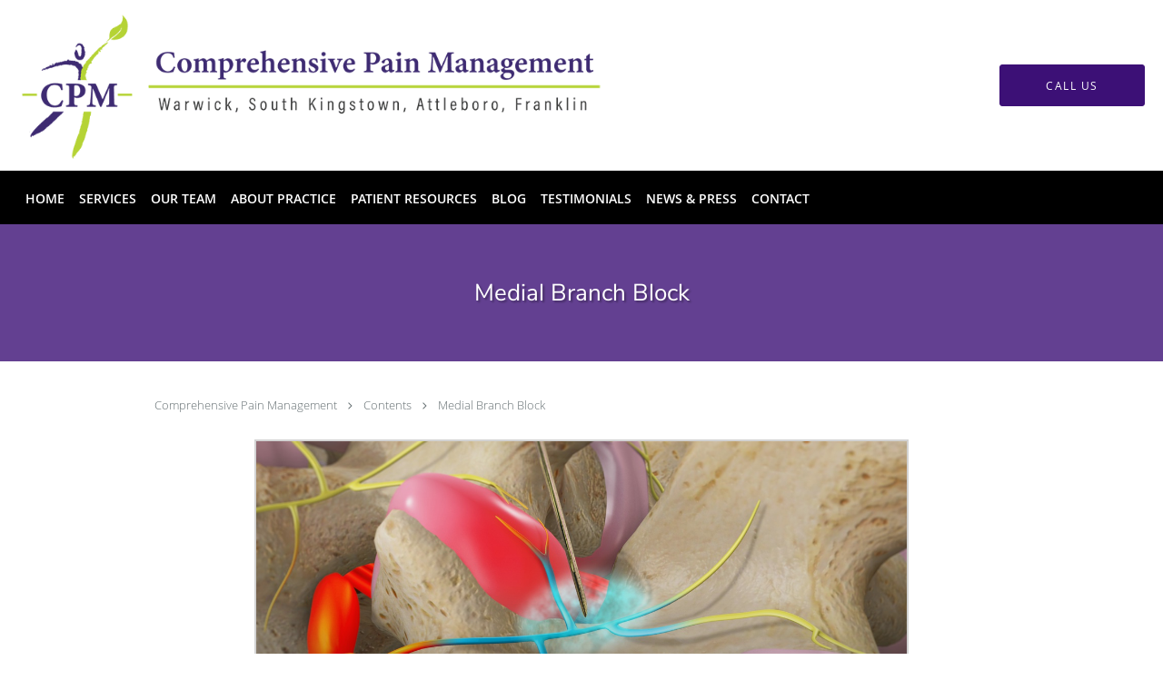

--- FILE ---
content_type: text/html; charset=UTF-8
request_url: https://www.comprehensivepainmd.com/contents/medial-branch-block
body_size: 17302
content:
<!DOCTYPE html>
<!--[if IE 9 ]><html class="ie9" lang="en"> <![endif]-->
<!--[if (gt IE 9)|!(IE)]><!--> <html class="" lang="en"> <!--<![endif]-->
  <head>
    <meta charset="utf-8">
    <meta name="viewport" content="width=device-width, initial-scale=1.0">

    
    
        <meta name="google-site-verification" content="pWnFFepzhZTROqatbAbzLqtfEcIgt96xahLQ8MUcRZ4" />
    
    
      <meta property="og:url"
        content="https://www.comprehensivepainmd.com/contents/medial-branch-block"/>
  <meta property="og:title" content="Medial Branch Block"/>

            <link rel="canonical" href="https://www.comprehensivepainmd.com/contents/medial-branch-block" />
    
    <link rel="shortcut icon" href="https://sa1s3optim.patientpop.com/assets/docs/72885.png" type="image/x-icon">
    <link rel="icon" href="https://sa1s3optim.patientpop.com/assets/docs/72885.png" type="image/x-icon">

    <title>Medial Branch Block - Attleboro, MA &amp;amp; South Kingstown, RI: Comprehensive Pain Management</title>
    <meta name="description" content="Trusted Pain Management serving Attleboro, MA &amp;amp; South Kingstown, RI. Visit our website to book an appointment online: Comprehensive Pain Management" />

      <link rel="stylesheet" href=https://www.comprehensivepainmd.com/css/practice.atomic.application.css>

          <style>
.primary-fg{
  color:#000000 !important;
}
.primary-bg{
  background:#000000 !important;
}
.flex-active{
  background:#000 !important;
}
.primary-border{
  border-color:#000000 !important;
}
.secondary-fg{
  color:#3C1076 !important;
}
.secondary-bg{
  background:#3C1076 !important;
}
.secondary-border{
  border-color:#3C1076 !important;
}

section.providers-landing .provider-list-filters .chck-input + label:before,
#book-online .left ul li input[type="radio"]:checked + label:before{
  background-color: #000000 !important;
}
section.testimonials-reviews .paginator ul li a{
  color:#1ca8dd;
}
section.testimonials-reviews .paginator ul li.active span{
  background:#1ca8dd;
  color:#fff;
}
.slider-frame ol li.active input,
section.blog-hero .row .slider-frame ol li.active input{
  background:#656F72;
}
  /* vietnamese */
  @font-face {
  font-family: 'Nunito Sans';
  font-display: swap;
  font-style: normal;
  font-weight: 400;
  src: local('Nunito Sans Regular'), local('NunitoSans-Regular'), url(https://fonts.gstatic.com/s/nunitosans/v2/iJ4p9wO0GDKJ-D5teKuZqtDiNsR5a-9Oe_Ivpu8XWlY.woff2) format('woff2');
  unicode-range: U+0102-0103, U+1EA0-1EF9, U+20AB;
  }
  /* latin-ext */
  @font-face {
  font-family: 'Nunito Sans';
  font-display: swap;
  font-style: normal;
  font-weight: 400;
  src: local('Nunito Sans Regular'), local('NunitoSans-Regular'), url(https://fonts.gstatic.com/s/nunitosans/v2/iJ4p9wO0GDKJ-D5teKuZqqE8kM4xWR1_1bYURRojRGc.woff2) format('woff2');
  unicode-range: U+0100-024F, U+1E00-1EFF, U+20A0-20AB, U+20AD-20CF, U+2C60-2C7F, U+A720-A7FF;
  }
  /* latin */
  @font-face {
  font-family: 'Nunito Sans';
  font-display: swap;
  font-style: normal;
  font-weight: 400;
  src: local('Nunito Sans Regular'), local('NunitoSans-Regular'), url(https://fonts.gstatic.com/s/nunitosans/v2/iJ4p9wO0GDKJ-D5teKuZqogp9Q8gbYrhqGlRav_IXfk.woff2) format('woff2');
  unicode-range: U+0000-00FF, U+0131, U+0152-0153, U+02C6, U+02DA, U+02DC, U+2000-206F, U+2074, U+20AC, U+2212, U+2215;
  }
.primary-font{
font-family: 'Nunito Sans', sans-serif !important;
}

  .secondary-font{
  font-family:'open_sanslight', Open Sans;
  font-display: swap;
}

  body {
  margin-top: 0;
}
  @media (min-width: 70em){
    .header-1 .dropdownContain{
      background-color: transparent !important;
    }
    .header.header.header-1 nav.nav1 ul li.drop .dropdownContain .dropOut ul li.sideNav,
    .header.header.header-1 nav.nav1 ul li.drop .dropdownContain .dropOut ul li.sideNav .sideNavContain .sideOut ul li{
      background: rgba(255, 255, 255, 1) !important;
    }
    header.header.header-1 nav.nav1 > ul > li:hover:after {
      background-color: #ffffff;
    }
  }

#book-online .right #calendar-block ul li ol li div.slots a{
  background: #000000;
}
#book-online .right #calendar-block ul li ol li div.slots a:hover,
#book-online .right #calendar-block ul li ol li div.slots a.checked{
  background: #000000;
  opacity:0.75;
}
#book-online .right #calendar-block ul li ol li.scroller{
  background: #3C1076;
}
#book-online .right #calendar-block ul li ol li.scroller:hover{
  background: #3C1076;
  opacity:0.75;
}

.a-bordercolor3 {
  
      border-color: #ffffff !important;
   
}
.a-height150px {
  
    
    height: 150px !important;
   
}
.a-borderradius10pct {
  
    
    border-radius: 10% !important;
   
}
.a-borderwidth1px {
  
    
    border-width: 1px !important;
   
}
.a-backgroundcolor3 {
  
      background-color: #ffffff !important;
   
}
.a-opacity1 {
  
    
    opacity: 1 !important;
   
}
.a-margin10px {
  
    
    margin: 10px !important;
   
}
.a-opacity2 {
  
    
    opacity: .2 !important;
   
}
.a-backgroundcolor2 {
  
      background-color: #424242 !important;
   
}
.a-width50pct {
  
    
    width: 50% !important;
   
}
.a-left0pct {
  
    
    left: 0% !important;
   
}
.a-marginleft0pct {
  
    
    margin-left: 0% !important;
   
}
.a-paddingtop5pct {
  
    
    padding-top: 5% !important;
   
}
.a-paddingright5pct {
  
    
    padding-right: 5% !important;
   
}
.a-paddingbottom5pct {
  
    
    padding-bottom: 5% !important;
   
}
.a-paddingleft5pct {
  
    
    padding-left: 5% !important;
   
}
.a-color3 {
  
      color: #ffffff !important;
   
}
.a-textaligncenter {
  
    
    text-align: center !important;
   
}
.a-fontsize37px {
  
    
    font-size: 37px !important;
   
}
.a-letterspacing0px {
  
    
    letter-spacing: 0px !important;
   
}
.a-texttransformnone {
  
    
    text-transform: none !important;
   
}
.a-textshadownone {
  
    
    text-shadow: none !important;
   
}
.a-fontsize21px {
  
    
    font-size: 21px !important;
   
}
.a-lineheight110pct {
  
    
    line-height: 110% !important;
   
}
.a-backgroundcolor1 {
  
      background-color: #3C1076 !important;
   
}
.a-bordercolor1 {
  
      border-color: #3C1076 !important;
   
}
.a-borderradius3px {
  
    
    border-radius: 3px !important;
   
}
.a-width164px {
  
    
    width: 164px !important;
   
}
.a-height46px {
  
    
    height: 46px !important;
   
}
.a-fontsize12px {
  
    
    font-size: 12px !important;
   
}
.a-margin4px {
  
    
    margin: 4px !important;
   
}
.a-texttransformuppercase {
  
    
    text-transform: uppercase !important;
   
}
.a-backgroundcolor0 {
  
      background-color: #000000 !important;
   
}
.a-bordercolor0 {
  
      border-color: #000000 !important;
   
}
.a-bordertopwidth0px {
  
    
    border-top-width: 0px !important;
   
}
.a-borderbottomwidth0px {
  
    
    border-bottom-width: 0px !important;
   
}
.a-borderradius0px {
  
    
    border-radius: 0px !important;
   
}
.a-maxwidth940px {
  
    
    max-width: 940px !important;
   
}
.a-paddingtop60px {
  
    
    padding-top: 60px !important;
   
}
.a-paddingbottom60px {
  
    
    padding-bottom: 60px !important;
   
}
.a-fontsize26px {
  
    
    font-size: 26px !important;
   
}
.a-fontsize22px {
  
    
    font-size: 22px !important;
   
}
.a-maxwidth1370 {
  
    
    max-width: 1370 !important;
   
}
.a-height168 {
  
    
    height: 168 !important;
   
}
.a-marginleft10 {
  
    
    margin-left: 10 !important;
   
}
.a-margintopmarginbottom10 {
  
      margin-top: 10 !important;
    margin-bottom: 10 !important;
   
}
.a-bordercolor4 {
  
      border-color: transparent !important;
   
}
.a-color2 {
  
      color: #424242 !important;
   
}
.a-maxwidth1370px {
  
    
    max-width: 1370px !important;
   
}
.a-height168px {
  
    
    height: 168px !important;
   
}
.a-marginleft10px {
  
    
    margin-left: 10px !important;
   
}
.a-margintopmarginbottom10px {
  
      margin-top: 10px !important;
    margin-bottom: 10px !important;
   
}
.a-color0 {
  
      color: #000000 !important;
   
}
.a-fontsize30px {
  
    
    font-size: 30px !important;
   
}
.a-height20px {
  
    
    height: 20px !important;
   
}
.a-marginright3px {
  
    
    margin-right: 3px !important;
   
}
.a-width20px {
  
    
    width: 20px !important;
   
}
.a-minheight88vh {
  
    
    min-height: 88vh !important;
   
}
.a-opacity01 {
  
    
    opacity: 0.1 !important;
   
}
.a-width100pct {
  
    
    width: 100% !important;
   
}
.a-backgroundcolor4 {
  
      background-color: transparent !important;
   
}
.a-height200px {
  
    
    height: 200px !important;
   
}
.a-opacity04 {
  
    
    opacity: 0.4 !important;
   
}
.a-textalignleft {
  
    
    text-align: left !important;
   
}
.a-paddingright50pct {
  
    
    padding-right: 50% !important;
   
}
.a-paddingtop10pct {
  
    
    padding-top: 10% !important;
   
}
.a-color1 {
  
      color: #3C1076 !important;
   
}

  section.pain-treatment .type-full-content {column-count:1 !important; -webkit-column-count:1 !important; -moz-column-count:1 !important;} 
section.pain-treatment { background-color: #B7DA32!important; }
section.providers.pinstripe h3 { font-family: 'Nunito Sans', sans-serif !important; letter-spacing: 1px; color: #000 !important; }
.provider-blocks .provider-block .provider-info h4 { font-family: 'Nunito Sans', sans-serif !important; letter-spacing: 1px; color: #000 !important; font-size: 24px !important; color: #3C1076 !important; }
.provider-blocks .provider-block .provider-pic { margin: 30px 0 4px !important; }
section.locations.pinstripe h3 { color: #fff!important; font-family: 'Nunito Sans', sans-serif !important; letter-spacing: 1px; }
div.locations-tagline { color: #fff!important; font-family: 'Nunito Sans', sans-serif !important; font-weight: 700!important; letter-spacing: 1px; }
section.locations.pinstripe { background-color: #3C1076 !important; border-bottom: none!important; }
footer { Background-color: #000 !important; }
section:is(.service, .content-page-content) button.play-vid:before { content: ""; display: block; position: absolute; top: 0; left: 0; width: 100%; height: 100%; background: url(https://sa1s3.patientpop.com/assets/images/provider/btn-play.png) center no-repeat; opacity: 0.6; z-index: 1; color: #337ab7; } section:is(.service, .content-page-content) button.play-vid { color: #337ab7; }
section:is(.service, .content-page-content) button.play-vid:hover:before { opacity: 1; } section:is(.service, .content-page-content) button.play-vid:hover { color: #656f72 }


.web-to-text-iframe {
  background: transparent;
  border: none;
  bottom: 0;
  height: 0;
  position: fixed;
  right: 0;
  width: 0;
  /* To not to overlap modals */
  z-index: 1039;
}
.skip-main-content {
  position: absolute;
  width: 1px;
  height: 1px;
  margin: -1px;
  padding: 0;
  overflow: hidden;
  clip: rect(0, 0, 0, 0);
  white-space: nowrap;
  border: 0;
}
.skip-main-content:focus { 
  position: inherit;
  width: auto;
  height: auto;
  margin: 0;
  overflow: visible;
  clip: auto;
  white-space: normal;
  padding: 6px;
  font-size: 13px !important;
}
</style>
    
      <link href="https://www.comprehensivepainmd.com/css/practice.contents.application.css?v=633" rel="stylesheet" type="text/css">

    <style>
        
    </style>
    <!--[if lt IE 9]>
      <script src="https://oss.maxcdn.com/libs/html5shiv/3.7.0/html5shiv.js"></script>
      <script src="https://oss.maxcdn.com/libs/respond.js/1.4.2/respond.min.js"></script>
      <script type="text/javascript" src="https://sa1co.patientpop.com/assets/old-browser-warning.js"></script>
    <![endif]-->
  </head>
    <body class="ATOMIC">
              

    
                <header class="header header-1   sticky ">
  <a class="skip-main-content" href="#main-content">Skip to main content</a>
  <div class="wrap a-backgroundcolor3">
    <div class="nav-header a-maxwidth1370px">

      <div class="cta fill-1">
                                          <a href="/contactus" class="header-cta cta-book-online a-backgroundcolor1 a-color3 a-bordercolor1" id="call-us">
              <span>Call Us</span>
            </a>
                  
        
              </div>

      <div class="brand">
                  <a href="/" class="logo" aria-label="Link to home page">
                          <img
                class="a-height168px a-margintopmarginbottom10px a-marginleft10px"
                src="https://sa1s3optim.patientpop.com/assets/images/provider/photos/2135281.png" alt="Practice logo">
                      </a>
        
        <button class="nav-toggle" data-target="nav-list" aria-label="Expand navigation menu"  aria-expanded="false">
          <span class="a-backgroundcolor0"></span>
          <span class="a-backgroundcolor0"></span>
          <span class="a-backgroundcolor0"></span>
        </button>

      </div>

    </div>

  </div>

  <nav class="nav1 a-backgroundcolor0 toggle-menu" style="display: none;">
    <ul class="nav-list nav-hb a-bordercolor4 a-maxwidth1370px">
      <li class="a-backgroundcolor0">
        <a id="home" href="/" class="clickable" target="_self">
          <span class=" a-color3">Home</span>
        </a>
      </li>
                  <li class="drop">
        <a id="services" href="/services"  class="clickable" target="_self">
          <span class=" a-color3">Services</span>
        </a>
        <i tabindex="0" aria-label="Collapse submenu" role="button" id="drop-minus-180734" class="fa fa-minus a-color3" data-partner="#drop-plus-180734" data-drop=".dropdownContain"></i>
        <i tabindex="0" aria-label="Expand submenu" role="button" id="drop-plus-180734" class="fa fa-plus active a-color3" data-partner="#drop-minus-180734" data-drop=".dropdownContain"></i>
        <div class="dropdownContain a-backgroundcolor3" style="display: none">
          <div class="dropOut">
            <ul>
                                                                              <li class="sideNav a-backgroundcolor3">
                    <a href="/services/evaluation" class=" child-link clickable" id="Services_Evaluation" target="_self">
                      <span class=" a-color2">Evaluation</span>
                    </a>
                  </li>
                                                                                <li class="sideNav a-backgroundcolor3">
                    <a href="/services/chronic-and-acute-pain" class=" child-link clickable" id="Services_Chronic and Acute Pain" target="_self">
                      <span class=" a-color2">Chronic and Acute Pain</span>
                    </a>
                  </li>
                                                                                <li class="sideNav a-backgroundcolor3">
                    <a href="/services/weight-management" class=" child-link clickable" id="Services_Weight Management" target="_self">
                      <span class=" a-color2">Weight Management</span>
                    </a>
                  </li>
                                                                                <li class="sideNav a-backgroundcolor3">
                    <a href="/services/procedures-and-intervention" class=" child-link clickable" id="Services_Procedures and Intervention" target="_self">
                      <span class=" a-color2">Procedures and Intervention</span>
                    </a>
                  </li>
                                                                                <li class="sideNav a-backgroundcolor3">
                    <a href="/services/medications-management" class=" child-link clickable" id="Services_Medications Management" target="_self">
                      <span class=" a-color2">Medications Management</span>
                    </a>
                  </li>
                                                                                <li class="sideNav a-backgroundcolor3">
                    <a href="/services/radiofrequency-ablation" class=" child-link clickable" id="Services_RadioFrequency Ablation" target="_self">
                      <span class=" a-color2">RadioFrequency Ablation</span>
                    </a>
                  </li>
                                                                                <li class="sideNav a-backgroundcolor3">
                    <a href="/services/spinal-cord-stimulation" class=" child-link clickable" id="Services_Spinal Cord Stimulation" target="_self">
                      <span class=" a-color2">Spinal Cord Stimulation</span>
                    </a>
                  </li>
                                                                                <li class="sideNav a-backgroundcolor3">
                    <a href="/services/kyphoplasty" class=" child-link clickable" id="Services_Kyphoplasty" target="_self">
                      <span class=" a-color2">Kyphoplasty</span>
                    </a>
                  </li>
                                                                                                                                                                                                    <li class="sideNav a-backgroundcolor3">
                  <a href="https://www.comprehensivepainmd.com/services" class="child-link clickable">
                    <span class=" a-color2">View More Services</span>
                  </a>
                </li>
                          </ul>
          </div>
        </div>
      </li>
                  <li class="drop">
        <a id="our-team" href="javascript:void(0);"  class="" target="">
          <span class=" a-color3">Our Team</span>
        </a>
        <i tabindex="0" aria-label="Collapse submenu" role="button" id="drop-minus-201926" class="fa fa-minus a-color3" data-partner="#drop-plus-201926" data-drop=".dropdownContain"></i>
        <i tabindex="0" aria-label="Expand submenu" role="button" id="drop-plus-201926" class="fa fa-plus active a-color3" data-partner="#drop-minus-201926" data-drop=".dropdownContain"></i>
        <div class="dropdownContain a-backgroundcolor3" style="display: none">
          <div class="dropOut">
            <ul>
                                                                              <li class="sideNav a-backgroundcolor3">
                    <a href="/contents/our-team/doctors" class=" child-link clickable" id="Our Team_Doctors" target="">
                      <span class=" a-color2">Doctors</span>
                    </a>
                  </li>
                                                                                <li class="sideNav a-backgroundcolor3">
                    <a href="/contents/our-team/nurse-p" class=" child-link clickable" id="Our Team_Our Team" target="">
                      <span class=" a-color2">Our Team</span>
                    </a>
                  </li>
                                                                                <li class="sideNav a-backgroundcolor3">
                    <a href="/contents/our-team/support-staff" class=" child-link clickable" id="Our Team_Support Staff" target="">
                      <span class=" a-color2">Support Staff</span>
                    </a>
                  </li>
                                                                                <li class="sideNav a-backgroundcolor3">
                    <a href="/contents/our-team/join-our-team" class=" child-link clickable" id="Our Team_Join Our Team" target="">
                      <span class=" a-color2">Join Our Team</span>
                    </a>
                  </li>
                                                        </ul>
          </div>
        </div>
      </li>
                  <li class="a-backgroundcolor0">
        <a id="about" href="/about" class="clickable" target="_self">
          <span class=" a-color3">About Practice</span>
        </a>
      </li>
                  <li class="drop">
        <a id="patient-resources" href="javascript:void(0);"  class="" target="">
          <span class=" a-color3">Patient Resources</span>
        </a>
        <i tabindex="0" aria-label="Collapse submenu" role="button" id="drop-minus-196042" class="fa fa-minus a-color3" data-partner="#drop-plus-196042" data-drop=".dropdownContain"></i>
        <i tabindex="0" aria-label="Expand submenu" role="button" id="drop-plus-196042" class="fa fa-plus active a-color3" data-partner="#drop-minus-196042" data-drop=".dropdownContain"></i>
        <div class="dropdownContain a-backgroundcolor3" style="display: none">
          <div class="dropOut">
            <ul>
                                                                              <li class="sideNav a-backgroundcolor3">
                    <a href="/contents/patient-resources/forms" class=" child-link clickable" id="Patient Resources_Forms & Documents" target="">
                      <span class=" a-color2">Forms & Documents</span>
                    </a>
                  </li>
                                                                                <li class="sideNav a-backgroundcolor3">
                    <a href="/contents/patient-resources/patient-education-videos" class=" child-link clickable" id="Patient Resources_Patient Education Videos" target="">
                      <span class=" a-color2">Patient Education Videos</span>
                    </a>
                  </li>
                                                                                <li class="sideNav a-backgroundcolor3">
                    <a href="/contents/patient-resources/cancellationno-show-policy" class=" child-link clickable" id="Patient Resources_CANCELLATION/NO SHOW POLICY" target="">
                      <span class=" a-color2">CANCELLATION/NO SHOW POLICY</span>
                    </a>
                  </li>
                                                                                <li class="sideNav a-backgroundcolor3">
                    <a href="/contents/patient-resources/insurance" class=" child-link clickable" id="Patient Resources_Insurance" target="">
                      <span class=" a-color2">Insurance</span>
                    </a>
                  </li>
                                                                                <li class="sideNav a-backgroundcolor3">
                    <a href="/contents/patient-resources/referral-information" class=" child-link clickable" id="Patient Resources_Referral Information" target="">
                      <span class=" a-color2">Referral Information</span>
                    </a>
                  </li>
                                                        </ul>
          </div>
        </div>
      </li>
                  <li class="a-backgroundcolor0">
        <a id="blog" href="/blog" class="clickable" target="_self">
          <span class=" a-color3">Blog</span>
        </a>
      </li>
                  <li class="drop">
        <a id="testimonials" href="/testimonials"  class="clickable" target="_self">
          <span class=" a-color3">Testimonials</span>
        </a>
        <i tabindex="0" aria-label="Collapse submenu" role="button" id="drop-minus-180738" class="fa fa-minus a-color3" data-partner="#drop-plus-180738" data-drop=".dropdownContain"></i>
        <i tabindex="0" aria-label="Expand submenu" role="button" id="drop-plus-180738" class="fa fa-plus active a-color3" data-partner="#drop-minus-180738" data-drop=".dropdownContain"></i>
        <div class="dropdownContain a-backgroundcolor3" style="display: none">
          <div class="dropOut">
            <ul>
                                                                              <li class="sideNav a-backgroundcolor3">
                    <a href="/contents/testimonials/video-testimonials" class=" child-link clickable" id="Testimonials_Video Testimonials" target="">
                      <span class=" a-color2">Video Testimonials</span>
                    </a>
                  </li>
                                                        </ul>
          </div>
        </div>
      </li>
                  <li class="a-backgroundcolor0">
        <a id="comprehensive-pain-management-in-the-press" href="/contents/comprehensive-pain-management-in-the-press" class="clickable" target="">
          <span class=" a-color3">News & Press</span>
        </a>
      </li>
                  <li class="a-backgroundcolor0">
        <a id="contact" href="/contactus" class="clickable" target="_self">
          <span class=" a-color3">Contact</span>
        </a>
      </li>
          </ul>
  </nav>

</header>


                                                  <main id="main-content">
                                        <section class="herosub herosub-1 a-backgroundcolor1">
    <div class="hero " >
    <div id="hero-cloak" 
         class="cloak a-backgroundcolor3
                a-opacity2"></div>
    <div id="hero-titles" 
         class="hero-titles a-maxwidth940px
                a-paddingtop60px
                a-paddingbottom60px">
      <div id="hero-titles-inner" class="hero-titles-inner">
        <h1 class="main-text 
                    primary-font                              text-shadow                    a-fontsize26px
                   a-textaligncenter
                   a-color3"
            id="sub-primary-title">Medial Branch Block</h1>
              </div>
    </div>
  </div>
</section>
                                          <section class="content-page-content pinstripe">
          <div class="row">

            <div class="span12">
  <div class="breadcrumb">
          <a href="http://www.comprehensivepainmd.com" >
        Comprehensive Pain Management
      </a>
              <i class="fa fa-angle-right"></i>
                <a href="/contents" >
        Contents
      </a>
              <i class="fa fa-angle-right"></i>
                <a href="/contents/medial-branch-block" >
        Medial Branch Block
      </a>
            </div>
</div>
            <div class="span12">
              <br>&nbsp;<br>
              <div class="content-body">
                <center><div style="width: 100%; max-width: 720px;" data-mce-style="width: 100%; max-width: 720px;"><div style="padding-top: 56.25%; position: relative;" data-mce-style="padding-top: 56.25%; position: relative;"><div><iframe style="position: absolute; top: 0; left: 0; width: 100%; height: 100%; border: solid 2px lightgray;" src="https://viewmedica.com/vm/index/remote/1668/medialblock/?fullscreen=true" data-mce-src="https://viewmedica.com/vm/index/remote/1668/medialblock/?fullscreen=true" data-mce-style="position: absolute; top: 0; left: 0; width: 100%; height: 100%; border: solid 2px lightgray;"></iframe></div></div></div></center>
              </div>
            </div>
          </div>
        </section>
                                          <section class="services pinstripe">
    <div class="row">
      <div class="span12">
        <div class="service-tagline"> What we offer </div>
        <h3 class="service-title"> Services </h3>

      
                                                                                                                                                                                                                                                                                                                                                                                            <div class="service-block  with-thumbs ">
          <ul class="grid12">
                    <li class="service">
                          <div class="service-bg"><img class="lazy" src="[data-uri]" data-src="https://sa1s3optim.patientpop.com/231x200/assets/images/provider/photos/1906129.jpg" alt=""/></div>
                        <a href="/services/evaluation">
              <div class="service-border primary-border"></div>
              <div class="service-info">
                <div class="service-name">Evaluation<i class="fa fa-angle-right fa-2x "></i></div>
                <div class="service-more ">more info<i class="fa fa-chevron-circle-right "></i></div>
              </div>
           </a>
          </li>
                    <li class="service">
                          <div class="service-bg"><img class="lazy" src="[data-uri]" data-src="https://sa1s3optim.patientpop.com/231x200/assets/images/provider/photos/1906112.jpg" alt=""/></div>
                        <a href="/services/chronic-and-acute-pain">
              <div class="service-border primary-border"></div>
              <div class="service-info">
                <div class="service-name">Chronic and Acute Pain<i class="fa fa-angle-right fa-2x "></i></div>
                <div class="service-more ">more info<i class="fa fa-chevron-circle-right "></i></div>
              </div>
           </a>
          </li>
                    <li class="service">
                          <div class="service-bg"><img class="lazy" src="[data-uri]" data-src="https://sa1s3optim.patientpop.com/231x200/assets/production/practices/728823589dde9ee26538014746af0608984170b3/images/2707061.jpeg" alt="Procedures and Intervention"/></div>
                        <a href="/services/procedures-and-intervention">
              <div class="service-border primary-border"></div>
              <div class="service-info">
                <div class="service-name">Procedures and Intervention<i class="fa fa-angle-right fa-2x "></i></div>
                <div class="service-more ">more info<i class="fa fa-chevron-circle-right "></i></div>
              </div>
           </a>
          </li>
                    <li class="service">
                          <div class="service-bg"><img class="lazy" src="[data-uri]" data-src="https://sa1s3optim.patientpop.com/231x200/assets/images/provider/photos/1906113.jpg" alt=""/></div>
                        <a href="/services/medications-management">
              <div class="service-border primary-border"></div>
              <div class="service-info">
                <div class="service-name">Medications Management<i class="fa fa-angle-right fa-2x "></i></div>
                <div class="service-more ">more info<i class="fa fa-chevron-circle-right "></i></div>
              </div>
           </a>
          </li>
                    <li class="service">
                          <div class="service-bg"><img class="lazy" src="[data-uri]" data-src="https://sa1s3optim.patientpop.com/231x200/assets/images/provider/photos/1906135.jpg" alt=""/></div>
                        <a href="/services/radiofrequency-ablation">
              <div class="service-border primary-border"></div>
              <div class="service-info">
                <div class="service-name">RadioFrequency Ablation<i class="fa fa-angle-right fa-2x "></i></div>
                <div class="service-more ">more info<i class="fa fa-chevron-circle-right "></i></div>
              </div>
           </a>
          </li>
                    <li class="service">
                          <div class="service-bg"><img class="lazy" src="[data-uri]" data-src="https://sa1s3optim.patientpop.com/231x200/assets/images/provider/photos/1906136.jpg" alt=""/></div>
                        <a href="/services/spinal-cord-stimulation">
              <div class="service-border primary-border"></div>
              <div class="service-info">
                <div class="service-name">Spinal Cord Stimulation<i class="fa fa-angle-right fa-2x "></i></div>
                <div class="service-more ">more info<i class="fa fa-chevron-circle-right "></i></div>
              </div>
           </a>
          </li>
                    <li class="service">
                          <div class="service-bg"><img class="lazy" src="[data-uri]" data-src="https://sa1s3optim.patientpop.com/231x200/assets/images/provider/photos/1906100.jpg" alt=""/></div>
                        <a href="/services/kyphoplasty">
              <div class="service-border primary-border"></div>
              <div class="service-info">
                <div class="service-name">Kyphoplasty<i class="fa fa-angle-right fa-2x "></i></div>
                <div class="service-more ">more info<i class="fa fa-chevron-circle-right "></i></div>
              </div>
           </a>
          </li>
                    <li class="service">
                        <a href="/services/osteocool">
              <div class="service-border primary-border"></div>
              <div class="service-info">
                <div class="service-name">Osteocool<i class="fa fa-angle-right fa-2x "></i></div>
                <div class="service-more ">more info<i class="fa fa-chevron-circle-right "></i></div>
              </div>
           </a>
          </li>
                    <li class="service">
                          <div class="service-bg"><img class="lazy" src="[data-uri]" data-src="https://sa1s3optim.patientpop.com/231x200/assets/images/provider/photos/1906107.jpg" alt=""/></div>
                        <a href="/services/lumbar-micro-endoscopic-distectomy">
              <div class="service-border primary-border"></div>
              <div class="service-info">
                <div class="service-name">Lumbar Micro-Endoscopic Distectomy<i class="fa fa-angle-right fa-2x "></i></div>
                <div class="service-more ">more info<i class="fa fa-chevron-circle-right "></i></div>
              </div>
           </a>
          </li>
                    <li class="service">
                          <div class="service-bg"><img class="lazy" src="[data-uri]" data-src="https://sa1s3optim.patientpop.com/231x200/assets/images/provider/photos/1906142.jpg" alt="Intracept"/></div>
                        <a href="/services/intracept">
              <div class="service-border primary-border"></div>
              <div class="service-info">
                <div class="service-name">Intracept<i class="fa fa-angle-right fa-2x "></i></div>
                <div class="service-more ">more info<i class="fa fa-chevron-circle-right "></i></div>
              </div>
           </a>
          </li>
                    <li class="service">
                          <div class="service-bg"><img class="lazy" src="[data-uri]" data-src="https://sa1s3optim.patientpop.com/231x200/assets/images/provider/photos/1906143.jpg" alt=""/></div>
                        <a href="/services/substance-abuse">
              <div class="service-border primary-border"></div>
              <div class="service-info">
                <div class="service-name">Substance Abuse<i class="fa fa-angle-right fa-2x "></i></div>
                <div class="service-more ">more info<i class="fa fa-chevron-circle-right "></i></div>
              </div>
           </a>
          </li>
                    <li class="service">
                          <div class="service-bg"><img class="lazy" src="[data-uri]" data-src="https://sa1s3optim.patientpop.com/231x200/assets/production/practices/728823589dde9ee26538014746af0608984170b3/images/2737481.png" alt="Weight Management"/></div>
                        <a href="/services/weight-management">
              <div class="service-border primary-border"></div>
              <div class="service-info">
                <div class="service-name">Weight Management<i class="fa fa-angle-right fa-2x "></i></div>
                <div class="service-more ">more info<i class="fa fa-chevron-circle-right "></i></div>
              </div>
           </a>
          </li>
                  </div>
            <div id="service-list">&nbsp;</div>
    
      </div>
    </div>
  </section>
                                    <section class="locations pinstripe">
  <div about="0" typeof='{"type":"MODULE", "secondary_type": "LOCATION", "type_id": null, "fieldname": "our-locations"}'>
    <div class="locations-tagline" property="fieldtext">Our Locations</div>
  </div>
  <div about="0" typeof='{"type":"MODULE", "secondary_type": "LOCATION", "type_id": null, "fieldname": "choose"}'>
    <h3 class="locations-title" property="fieldtext">Choose your preferred location</h3>
  </div>
  <div class="location-blocks color">
          <div class="location-block">
        <div class="social-icons">
                                      </div>
        <div class="location-address">
          <a href="/location/ma/attleboro" id="location-address-0">
          211 Park Street, Attleboro, MA 02703
          </a>
        </div>
        <div class="location-map">
          <iframe src="about:blank"
            class="location-frame"
            title="Map of Park St. Location "
            data-place-id=""
            data-practice-name="Comprehensive+Pain+Management"
            data-latitude="41.94183"
            data-longitude="-71.2756732"
            data-address="211+Park+Street%2C+Attleboro%2C+MA+02703"
            border="0" allowfullscreen></iframe>
        </div>
        <div class="call-to-actions primary-border">
          <a class="btn-call primary-fg" aria-describedby="location-address-0" href="tel:5082368336"><i class="fa fa-phone"></i><span class="mm-phone-number">508-236-8336</span></a>
                  </div>
      </div>
          <div class="location-block">
        <div class="social-icons">
                                      </div>
        <div class="location-address">
          <a href="/location/ri/south-kingstown" id="location-address-1">
          50 South County Commons Way Bldg 50, 2nd Floor, Ste E-5A, South Kingstown, RI 02879
          </a>
        </div>
        <div class="location-map">
          <iframe src="about:blank"
            class="location-frame"
            title="Map of South County Commons Way Location "
            data-place-id="ChIJK1ts2NC75YkRcZdtM8SdEa8"
            data-practice-name="Comprehensive+Pain+Management"
            data-latitude="41.4556696"
            data-longitude="-71.4706581"
            data-address="50+South+County+Commons+Way%2C+South+Kingstown%2C+RI+02879"
            border="0" allowfullscreen></iframe>
        </div>
        <div class="call-to-actions primary-border">
          <a class="btn-call primary-fg" aria-describedby="location-address-1" href="tel:4012349677"><i class="fa fa-phone"></i><span class="mm-phone-number">401-234-9677</span></a>
                  </div>
      </div>
          <div class="location-block">
        <div class="social-icons">
                                          <a href="https://www.yelp.com/biz/comprehensive-pain-management-warwick?adjust_creative=xZR1D5sIhOfqTpbo8Ul3ow&utm_campaign=yelp_api_v3&u" class="location-social location-yelp" target="_blank" aria-label="Link to Yelp page"><i class="fa fa-yelp"></i></a>
                  </div>
        <div class="location-address">
          <a href="/location/ri/warwick" id="location-address-2">
          2870 Post Road, Warwick, RI 02886
          </a>
        </div>
        <div class="location-map">
          <iframe src="about:blank"
            class="location-frame"
            title="Map of Post Road Location "
            data-place-id="ChIJSXYH4gdM5IkRTReBiBvY0oU"
            data-practice-name="Comprehensive+Pain+Management"
            data-latitude="41.7256256"
            data-longitude="-71.4790271"
            data-address="2870+Post+Road%2C+Warwick%2C+RI+02886"
            border="0" allowfullscreen></iframe>
        </div>
        <div class="call-to-actions primary-border">
          <a class="btn-call primary-fg" aria-describedby="location-address-2" href="tel:4013520007"><i class="fa fa-phone"></i><span class="mm-phone-number">401-352-0007</span></a>
                  </div>
      </div>
          <div class="location-block">
        <div class="social-icons">
                                          <a href="https://www.yelp.com/biz/comprehensive-pain-management-franklin?adjust_creative=xZR1D5sIhOfqTpbo8Ul3ow&utm_campaign=yelp_api_v3&" class="location-social location-yelp" target="_blank" aria-label="Link to Yelp page"><i class="fa fa-yelp"></i></a>
                  </div>
        <div class="location-address">
          <a href="/location/ma/franklin" id="location-address-3">
          750 Union St, Franklin, MA 02038
          </a>
        </div>
        <div class="location-map">
          <iframe src="about:blank"
            class="location-frame"
            title="Map of Union Street Location"
            data-place-id="ChIJ0Xojb5Jv5IkRRQlM1RO-7DA"
            data-practice-name="Comprehensive+Pain+Management"
            data-latitude="42.0816973"
            data-longitude="-71.3958435"
            data-address="750+Union+St%2C+Franklin%2C+MA+02038"
            border="0" allowfullscreen></iframe>
        </div>
        <div class="call-to-actions primary-border">
          <a class="btn-call primary-fg" aria-describedby="location-address-3" href="tel:5085410004"><i class="fa fa-phone"></i><span class="mm-phone-number">508-541-0004</span></a>
                  </div>
      </div>
      </div>
</section>
                                                                              </main>
                                          <footer>
  <div class="row">
    <div class="span12">
      <ul>
        <li>
                                    <div class="copy"><p>&copy; Copyright 2026 <a style="color:inherit;" href="https://www.tebra.com/marketing/practice-websites/">Tebra Inc</a>.</p></div>
                              </li>
        <li>
          <a href="https://www.comprehensivepainmd.com/your-privacy" rel="nofollow" >Privacy Policy</a>
        </li>
        <li>
          <a href="https://www.comprehensivepainmd.com/our-terms" rel="nofollow" >Terms &amp; Conditions</a>
        </li>
                  <li><a href="https://www.comprehensivepainmd.com/accessibility-statement" rel="nofollow" id="footer-link-accessibility-notice">Accessibility Notice</a></li>
          <li><a href="https://www.comprehensivepainmd.com/contactus">Contact Us</a></li>
      </ul>
    </div>

                  <div class="span12">
          <div class="nap">
            <div class="fn org"> Comprehensive Pain Management, Attleboro, MA</div>
            Phone (appointments): <span class="tel mm-phone-number" content="5082368336">508-236-8336</span>
                          <span class="divider">|</span>
              Phone (general inquiries): 508 236 8336
                        <div class="adr">
              Address: <span class="street-address">211 Park Street, </span>
              <span class="locality">Attleboro</span>, <span class="region">MA</span> <span>02703</span>
            </div>
          </div>
        </div>
                        <div class="span12">
          <div class="nap">
            <div class="fn org"> Comprehensive Pain Management, South Kingstown, RI</div>
            Phone (appointments): <span class="tel mm-phone-number" content="4012349677">401-234-9677</span>
                          <span class="divider">|</span>
              Phone (general inquiries): 401-234-9677
                        <div class="adr">
              Address: <span class="street-address">50 South County Commons Way, Bldg 50, 2nd Floor, Ste E-5A, </span>
              <span class="locality">South Kingstown</span>, <span class="region">RI</span> <span>02879</span>
            </div>
          </div>
        </div>
                        <div class="span12">
          <div class="nap">
            <div class="fn org"> Comprehensive Pain Management, Warwick, RI</div>
            Phone (appointments): <span class="tel mm-phone-number" content="4013520007">401-352-0007</span>
                          <span class="divider">|</span>
              Phone (general inquiries): 401-352-0007
                        <div class="adr">
              Address: <span class="street-address">2870 Post Road, </span>
              <span class="locality">Warwick</span>, <span class="region">RI</span> <span>02886</span>
            </div>
          </div>
        </div>
                        <div class="span12">
          <div class="nap">
            <div class="fn org"> Comprehensive Pain Management, Franklin, MA</div>
            Phone (appointments): <span class="tel mm-phone-number" content="5085410004">508-541-0004</span>
                          <span class="divider">|</span>
              Phone (general inquiries): 508-541-0004
                        <div class="adr">
              Address: <span class="street-address">750 Union St, </span>
              <span class="locality">Franklin</span>, <span class="region">MA</span> <span>02038</span>
            </div>
          </div>
        </div>
              <div class="span12">
      <section class="aggregate-ratings">
  <ul role="presentation">
    <li role="presentation">
      <div class="average">
        4.18<sup><span>/</span>5</sup>
      </div>
    </li>
    <li role="presentation">
      <div class="star-rating">
        <div class="top" style="width:83.60%">
          <div class="hidden-aggregate-rating">4.18/5 Star Rating</div>
          <i title="Star Rating" role="img" class="fa fa-star"></i><i title="Star Rating" role="img" class="fa fa-star"></i><i title="Star Rating" role="img" class="fa fa-star"></i><i title="Star Rating" role="img" class="fa fa-star"></i><i title="Star Rating" role="img" class="fa fa-star"></i>
        </div>
        <div class="bottom">
          <i title="Star Rating" role="img" class="fa fa-star"></i><i title="Star Rating" role="img" class="fa fa-star"></i><i title="Star Rating" role="img" class="fa fa-star"></i><i title="Star Rating" role="img" class="fa fa-star"></i><i title="Star Rating" role="img" class="fa fa-star"></i>
        </div>
      </div>
      <div class="total-aggregate-reviews">(44  reviews) </div>
    </li>
  </ul>
</section>
    </div>
      
      <div class="span12 powered-by"><p>Medical website powered by <a style="color:inherit;" href="https://www.tebra.com/marketing/practice-websites/">Tebra</a></p></div>
      </div>
</footer>
                                <script type="application/ld+json">
    {"@context":"http:\/\/schema.org","@id":"http:\/\/www.comprehensivepainmd.com\/728823589dde9ee26538014746af0608984170b3","url":"http:\/\/www.comprehensivepainmd.com","brand":{"name":["Comprehensive Pain Management"]},"name":["Do  Chan, MD, M.B.A.","Boris Shwartzman, MD","Adrianna  Desillier, MD"],"image":"","sameAs":[],"potentialAction":{"@type":"ReserveAction","target":{"@type":"EntryPoint","urlTemplate":"http:\/\/www.comprehensivepainmd.com\/schedule?utm_medium=markup","inLanguage":"en-US","actionPlatform":["http:\/\/schema.org\/DesktopWebPlatform","http:\/\/schema.org\/IOSPlatform","http:\/\/schema.org\/AndroidPlatform"]},"result":{"@type":"Reservation","name":"Book Online"}},"@type":"Organization","subOrganization":[{"@type":"Physician","brand":{"name":["Comprehensive Pain Management"]},"name":["Do  Chan, MD, M.B.A.","Boris Shwartzman, MD","Adrianna  Desillier, MD"],"image":"","url":"https:\/\/www.comprehensivepainmd.com\/location\/ma\/attleboro","telephone":"+1 508-809-8543","contactPoint":[{"@type":"ContactPoint","telephone":"+1 508-809-8543","contactType":"reservations"},{"@type":"ContactPoint","telephone":"+1 508-236-8336","contactType":"customer service"}],"address":{"@type":"PostalAddress","streetAddress":"211 Park Street ","addressLocality":"Attleboro","addressRegion":"MA","postalCode":"02703","addressCountry":"USA"}},{"@type":"Physician","brand":{"name":["Comprehensive Pain Management"]},"name":["Do  Chan, MD, M.B.A.","Boris Shwartzman, MD","Adrianna  Desillier, MD"],"image":"","url":"https:\/\/www.comprehensivepainmd.com\/location\/ri\/south-kingstown","telephone":"+1 401-298-8865","contactPoint":[{"@type":"ContactPoint","telephone":"+1 401-298-8865","contactType":"reservations"},{"@type":"ContactPoint","telephone":"+1 401-234-9677","contactType":"customer service"}],"address":{"@type":"PostalAddress","streetAddress":"50 South County Commons Way Bldg 50, 2nd Floor, Ste E-5A","addressLocality":"South Kingstown","addressRegion":"RI","postalCode":"02879","addressCountry":"USA"}},{"@type":"Physician","brand":{"name":["Comprehensive Pain Management"]},"name":["Do  Chan, MD, M.B.A.","Boris Shwartzman, MD","Adrianna  Desillier, MD"],"image":"","url":"https:\/\/www.comprehensivepainmd.com\/location\/ri\/warwick","telephone":"+1 401-298-8869","contactPoint":[{"@type":"ContactPoint","telephone":"+1 401-298-8869","contactType":"reservations"},{"@type":"ContactPoint","telephone":"+1 401-352-0007","contactType":"customer service"}],"address":{"@type":"PostalAddress","streetAddress":"2870 Post Road ","addressLocality":"Warwick","addressRegion":"RI","postalCode":"02886","addressCountry":"USA"}},{"@type":"Physician","brand":{"name":["Comprehensive Pain Management"]},"name":["Do  Chan, MD, M.B.A.","Boris Shwartzman, MD","Adrianna  Desillier, MD"],"image":"","url":"https:\/\/www.comprehensivepainmd.com\/location\/ma\/franklin","telephone":"+1 508-809-8545","contactPoint":[{"@type":"ContactPoint","telephone":"+1 508-809-8545","contactType":"reservations"},{"@type":"ContactPoint","telephone":"+1 508-541-0004","contactType":"customer service"}],"address":{"@type":"PostalAddress","streetAddress":"750 Union St ","addressLocality":"Franklin","addressRegion":"MA","postalCode":"02038","addressCountry":"USA"}}]}
</script>
      
    <div class="yt-player">
      <div class="inner">
        <button type="button" class="close-yt-player" aria-label="Close video">&times;</button>
        <iframe title="Video container" aria-label="Video container" width="680" height="377" src="" allowFullScreen mozallowfullscreen webkitAllowFullScreen></iframe>
      </div>
    </div>

    <script>
      var recaptcha_public_key = '6Lf-Vs4qAAAAANLS4SUm8FQ4bNRnHyhfes-bsXz2';
    </script>

         <script type="text/javascript" src="https://www.comprehensivepainmd.com/js/practice.application.js" async defer></script>
     
     
    <script>
      window.onload = function () {
          $('.nav-toggle').click(function(){
  var navClass = $(this).attr('class');
  $(this).toggleClass('expanded');
  if (!navClass.includes('expanded')) {
    $(this).attr('aria-label', 'Collapse navigation menu');
    $(this).attr('aria-expanded', 'true');
    $('.wrap').attr('aria-hidden', 'true');
    $('.toggle-menu').css({ display: 'block' });
  } else {
    $('.wrap').attr('aria-hidden', 'false');
    $(this).attr('aria-label', 'Expand navigation menu');
    $(this).attr('aria-expanded', 'false');
    $('.toggle-menu').css({ display: 'none' });
  }
  
  var nav = '.' + $(this).data('target');
  if($('header').hasClass('sticky')) {
    $('body').toggleClass('nav-expanded');
  }
  $(nav).slideToggle('fast');
});

$('.nav-slider').click(function(){
  $(this).toggleClass('expanded');
  $('body').toggleClass('nav-open');
  var nav = '.' + $(this).data('target');
  $(nav).toggleClass('expanded');
});
$('.header-backdrop').click(function(){
  $('.nav-slider').click();
});

  var stickyNav = {
  headerOffset: $('header').offset().top,
  checkStickiness: function(){
    if ($(document).scrollTop() >= stickyNav.headerOffset) {
      $('header').addClass('scrolling');
              var combinedHeight = $('header .wrap').outerHeight();
        if($(document).width() >= 1120){
          combinedHeight += $('header nav').outerHeight();
        }
        $('body').css({'padding-top': combinedHeight + 'px'});
          } else {
      $('header').removeClass('scrolling');
      $('body').css({'padding-top': '0'});
    }
    if ($(document).scrollTop() >= $('header').height()) {
      $('header').addClass('scrolling-color');
    }else{
      $('header').removeClass('scrolling-color');
    }
  },
  debounce: function(func, wait, immediate) {
    var timeout;
    return function() {
      var context = this, args = arguments;
      var later = function() {
        timeout = null;
        if (!immediate) func.apply(context, args);
      };
      var callNow = immediate && !timeout;
      clearTimeout(timeout);
      timeout = setTimeout(later, wait);
      if (callNow) func.apply(context, args);
    };
  },
  init: function(){
    stickyNav.checkStickiness();
    $(window).scroll(stickyNav.debounce(stickyNav.checkStickiness, 10));
    $(window).resize(stickyNav.debounce(stickyNav.checkStickiness, 10));
  }
};
stickyNav.init();

        
        // JS Hero 2

//console.warn('TODO: Move $.animateTransform to main library');
(function($){
  $.fn.animateTransform = function(/* [start,] end [, duration] [, callback] */){
    var start = null, end = null, duration = 400, callback = function(){};
    for(var i=0; i<arguments.length; i++){
      if(typeof(arguments[i]) == 'string'){
        if(!start) start = arguments[i];
        else end = arguments[i];
      } else if(typeof(arguments[i]) == 'number'){
        duration = arguments[i];
      } else if(typeof(arguments[i]) == 'function'){
        callback = arguments[i];
      }
    }
    if(start && !end){
      end = start;
      start = null;
    }
    if(!end) return;
    if(start){
      this.css("transform", start);
    }
    if(duration < 16) duration = 16;
    var transitionB4 = this.css('transition');
    this.css('transition', 'transform ' + duration + 'ms');
    this.css('transform', end);
    var $el = this;
    setTimeout(function(){
      $el.css('transition', transitionB4 || '');
      $el.css('transform', end);
      callback();
    }, duration);
  };
})(jQuery);

(function($){
  $.fn.swipeHandler = function(options) {
    var $container = this;
    var swipeThreshold = options.swipeThreshold || null;
    var onSwipeLeft = options.onSwipeLeft || null;
    var onSwipeRight = options.onSwipeRight || null;
    $container.on('touchstart', function(event) {
      var previousSwipeX = event.originalEvent.touches[0].clientX;
      $container.on('touchend', removeSwipeListeners);
      $container.on('touchcancel', removeSwipeListeners);
      $container.on('touchmove', function(event) {
        currentSwipeX = event.originalEvent.touches[0].clientX;
        if(currentSwipeX-swipeThreshold > previousSwipeX){
          removeSwipeListeners();
          if ( onSwipeRight ){
            event.preventDefault();
            onSwipeRight(event);
          }
        }else if(currentSwipeX+swipeThreshold < previousSwipeX){
          removeSwipeListeners();
          if ( onSwipeLeft ){
            event.preventDefault();
            onSwipeLeft(event);
          }
        }
        previousSwipeX = currentSwipeX;
      });
    });
    function removeSwipeListeners() {
      $container.off('touchmove');
      $container.off('touchend');
      $container.off('touchcancel');
    }
  };
})(jQuery);


//console.warn('TODO: Move $.smartresize to main library');
(function($,sr){
  // debouncing function from John Hann
  // http://unscriptable.com/index.php/2009/03/20/debouncing-javascript-methods/
  var debounce = function (func, threshold, execAsap) {
      var timeout;
      return function debounced () {
          var obj = this, args = arguments;
          function delayed () {
              if (!execAsap)
                  func.apply(obj, args);
              timeout = null;
          };
          if (timeout)
              clearTimeout(timeout);
          else if (execAsap)
              func.apply(obj, args);
          timeout = setTimeout(delayed, threshold || 100);
      };
  }
  // smartresize 
  jQuery.fn[sr] = function(fn){  return fn ? this.bind('resize', debounce(fn)) : this.trigger(sr); };
})(jQuery,'smartresize');


(function($){
  $.fn.heroCarousel = function( options ){

    var settings = $.extend({
      transitionType: 'fade-over',
      transitionSpeedFactor: 1,
      transitionDelay: 4000,
    }, options);

    var $container    = $(this);
    var $list         = $(this).find('ul.carousel-items').eq(0);
    var $slides       = $list.find('li.carousel-item');
    var $navBar       = $container.find('ol.carousel-nav');
    var $leftBtn      = $(this).find('i.carousel-left-btn');
    var $rightBtn     = $(this).find('i.carousel-right-btn');
    var totalSlides   = $slides.length;
    var sliding       = false;
    var currentSlide  = settings.openingSlideIndex > -1 ? settings.openingSlideIndex : 0;
    var traverse      = null;
    var defaultColorClass = 'a-'+$navBar.data('default-color-class');
    var activeColorClass  = 'a-'+$navBar.data('active-color-class');
      
    function slide(isRewinding) {
      if(!sliding){
        $container.find('iframe[src*="www.youtube.com/embed/"]').each(function(i) {
          this.contentWindow.postMessage( JSON.stringify({ event:'command', func: 'pauseVideo', args:'' }), '*');
        });
        $container.find('ol li.bullet')
          .removeClass('active')
          .removeClass(activeColorClass)
          .addClass(defaultColorClass);
        $container.find('ol li.bullet').eq(currentSlide)
          .addClass('active')
          .removeClass(defaultColorClass)
          .addClass(activeColorClass);
        sliding = true;
        setCurrentBgUrl( $( $container.find('li.carousel-item').eq(currentSlide) ) );
        switch(settings.transitionType) {
          case 'slide': doTransitionSlide(false, isRewinding); break;
          case 'slide-over': doTransitionSlide(true, isRewinding); break;
          case 'slide-reveal': doTransitionSlideReveal(false, isRewinding); break;
          case 'slide-over-reveal':
          case 'slide-reveal-over': doTransitionSlideReveal(true, isRewinding); break;
          case 'fade-reveal': doTransitionFadeReveal(); break;
          case 'fade-over': doTransitionFadeOver(); break;
          case 'fade' : 
          default: doTransitionFade(); break;
        }
      }
    }

    function setCurrentBgUrl($el) {
      var bgUrl = $el.css('background-image');
      bgUrl = bgUrl.replace('url(','').replace(')','').replace(/\"/gi, '');
      var dataSrc = $el.data('src');
      if ( dataSrc != bgUrl ) {
        $el.css( 'background-image', 'url("'+dataSrc+'")');
      }
    }

    function doTransitionFade() {
      var speed = 500 * settings.transitionSpeedFactor;
      $slides.removeClass('active')
      $slides.eq(currentSlide).addClass('active')  
      $list.animate({
        opacity : 0
      }, speed,function(){
        $slides.hide();
        $slides.eq(currentSlide).show();    
        $list.animate({opacity : 1}, speed, function(){
          $container.find('li.carousel-item').eq(currentSlide).find('.overlay').slideDown();
          afterTransition();
        });
      });
    }
    
    function doTransitionFadeOver() {
      var speed = 500 * settings.transitionSpeedFactor;
      $slides.removeClass('active');
      $slides.eq(currentSlide).addClass('active');
      $slides.css('zIndex', 1);
      $slides.eq(currentSlide).css({'z-index': 2, opacity: 0}).show().animate({opacity: 1}, speed, function(){
        $slides.not('.active').hide();
        afterTransition();
      });
    }

    function doTransitionSlideReveal(isOver, isRewinding) {
      var slideSpeed = window.innerWidth / 2.5 * settings.transitionSpeedFactor; // adjust speed per size screen
      if ( !isOver ) {
        $list.find('li.carousel-item.active').animateTransform('translate('+(isRewinding?100:-100)+'%)', slideSpeed);
      }
      var speed = 500 * settings.transitionSpeedFactor;
      $slides.removeClass('active');
      $slides.eq(currentSlide).addClass('active');
      $slides.css('zIndex', 1);
      var $new = $slides.eq(currentSlide);
      $new.find('.reveal-element').each(function(index){ $(this).data('opacity', $(this).css('opacity')).css('cssText', 'transition:none; opacity:0 !important;'); });
      $new.css({ zIndex: 2, opacity: 1, transform: 'translate('+(isRewinding?-100:100)+'%)'}).show().animateTransform('translate(0%)', slideSpeed, function(){
        $new.find('.reveal-element').each(function(index){ 
          $(this).css('cssText', 'transition:opacity '+speed+'ms linear '+(index*speed*.7)+'ms; opacity:'+$(this).data('opacity')+' !important;'); 
        });
        var $old = $slides.not('.active');
        $old.hide();
        afterTransition();
      });
    }
    
    function doTransitionFadeReveal() {
      var speed = 500 * settings.transitionSpeedFactor;
      $slides.removeClass('active');
      $slides.eq(currentSlide).addClass('active');
      $slides.css('zIndex', 1);
      var $new = $slides.eq(currentSlide);
      $new.find('.reveal-element').each(function(index){ $(this).data('opacity', $(this).css('opacity')).css('cssText', 'transition:none; opacity:0 !important;'); });
      $new.css({ zIndex: 2, opacity: 0}).show().animate({opacity: 1}, speed, function(){
        $new.find('.reveal-element').each(function(index){ 
          $(this).css('cssText', 'transition:opacity '+speed+'ms linear '+(index*speed*.7)+'ms; opacity:'+$(this).data('opacity')+' !important;'); 
        });
        var $old = $slides.not('.active');
        $old.hide();
        afterTransition();
      });
    }

    function doTransitionSlide(isOver, isRewinding) {
      var speed = window.innerWidth / 2.5 * settings.transitionSpeedFactor; // adjust speed per size screen
      $slides.css('zIndex', 1);
      if ( !isOver ) {
        $list.find('li.carousel-item.active').animateTransform('translate('+(isRewinding?100:-100)+'%)', speed);
      }
      $slides.removeClass('active');
      $slides.eq(currentSlide).addClass('active');
      $slides.eq(currentSlide).css({ zIndex: 2, opacity: 1, transform: 'translate('+(isRewinding?-100:100)+'%)'}).show().animateTransform('translate(0%)', speed, function(){
        $slides.not('.active').hide();
        afterTransition();
      });
    }

    function afterTransition () {
      sliding = false;
      if($container.find('li.carousel-item').eq(currentSlide).find('iframe').length > 0){
        window.clearInterval(traverse);
      }
    }

    function slideNext() {
      if(!sliding){
        currentSlide = ++currentSlide % totalSlides;
        slide(false);
      }
    }

    function slidePrevious() {
      if(!sliding){
        currentSlide = (--currentSlide+totalSlides) % totalSlides;
        slide(true);
      }
    }

    function handleResize(){
      var height = 0;
      $slides.each(function(){
        height = Math.max(height, $(this).height())
      })
      $container.outerHeight(height);
      $slides.each(function() {
        $(this).outerHeight( height );
        $(this).find('.margin-wrapper').outerHeight( height );
      });
    }

    function resetTransitionInterval() {
      window.clearInterval(traverse);
      traverse = setInterval(slideNext, settings.transitionDelay);
    }

    function initialize() { 

      setCurrentBgUrl( $( $container.find('li.carousel-item').eq(currentSlide) ) );

      var height = 0;
      $slides.each(function(){
        height = Math.max(height, $(this).height())
      })
      $container.animate( { 'height': height + 'px' }, 500 );
      $slides.each(function() {
        $(this).outerHeight( height );
        $(this).find('.margin-wrapper').outerHeight( height );
      });

      // change slides CSS properties to enable animations
      $slides.each(function(){
        $(this).css({
          position: 'absolute',
          overflow: 'hidden',
          top: 0,
          left: 0,
          width: '100%',
        }).outerHeight(height);
      });

      $list.addClass('transition-'+settings.transitionType)

      // bind navigation events:
      if($container.find('li.bullet').length > 1){
        $container.find('li.bullet').eq(currentSlide)
          .addClass('active')
          .removeClass(defaultColorClass)
          .addClass(activeColorClass);
        $container.on('click', 'ol li.bullet', function() {
          currentSlide=$container.find('ol li.bullet').index(this);
          var previousIndex = $container.find('li.carousel-item.active').index();
          if(!sliding && currentSlide != previousIndex){
            slide(currentSlide < previousIndex);
          }
        });
        // bind enter keyboard event for bullet navigation:
        $(document).keydown(function(e) {
          if (e.which == 13) { // 13 is the key code for Enter
            currentSlide=$container.find('ol li.bullet').index(e.target);
            var previousIndex = $container.find('li.carousel-item.active').index();
            if(!sliding && currentSlide != previousIndex){
              slide(currentSlide < previousIndex);
            }
          }
        });        
      }

      /* HIDE ALL BUT FIRST ONE */
      $container.find('li.carousel-item:gt('+currentSlide+')').hide();

      $container.on('click', '.carousel-left-btn', slidePrevious);
      $container.on('click', '.carousel-right-btn', slideNext);

      $container.on('mouseenter',function(){
        window.clearInterval(traverse);
      });
      $container.on('mouseleave',function(){
        resetTransitionInterval()
      });
      resetTransitionInterval();

      /* SHOW FIRST ONE */
      $list.find('li.carousel-item').eq(currentSlide).show().addClass('active');

      $container.swipeHandler({
        swipeThreshold: 20,
        onSwipeLeft: slideNext,
        onSwipeRight: slidePrevious
      });

      $(window).smartresize(handleResize);

      $.when($.ready).then(function() {
        setTimeout(function() {
          $slides.each(function() {
            setCurrentBgUrl( $(this) );
          });
          $navBar.fadeTo('slow', $navBar.data('opacity'));
          $leftBtn.fadeTo('slow', $leftBtn.data('opacity'));
          $rightBtn.fadeTo('slow', $rightBtn.data('opacity'));
        }, 2000);
      });
    }
    
    // exit if no more than one slide
    if ( totalSlides > 1 ) initialize()
   
  }
})(jQuery);

$(function(){

  var openingSlideIndex = -1;
  var chunks = window.location.href.split('?')
  if ( chunks.length > 1 ) {
    var vars = chunks[1].split('&')
    for ( var i=0,l=vars.length; i<l; i++ ) {
      // set slide lock flag
      if ( vars[i].substr(0, 10) == 'slideLock=' ) {
        openingSlideIndex = parseInt(vars[i].split('=')[1])
      }
    }
  }
  
  var $carousel = $('.carousel');
  if ( $carousel && $('ul.carousel-items li.carousel-item').length ) {
    var options = {
      transitionType: $carousel.data('transition-type'),
      transitionSpeedFactor: $carousel.data('transition-speed-factor'),
      transitionDelay: parseFloat($carousel.data('transition-delay')) * 1000,
    }
    if ( openingSlideIndex > -1 ) {
      options.openingSlideIndex = openingSlideIndex;
      options.transitionSpeedFactor = 1
      options.transitionDelay = 100000000
    }
    $carousel.heroCarousel(options);
  }

});

        pop.csrf = 'R6Cm5zAzZK3HgsuySFnvPOvmmeVY7znBcN0I6P83';
                  (function(d){
  var f = d.getElementsByTagName('SCRIPT')[0], p = d.createElement('SCRIPT');
  p.type = 'text/javascript';
  p.async = true;
  p.src = '//assets.pinterest.com/js/pinit.js';
  f.parentNode.insertBefore(p, f);
  }(document));

  $( document ).ready(function() {
  $('section.content-page-content ol, section.content-page-content ul').addClass('part-of-content-page');
  });

        pop.googleMapsApiKey = "AIzaSyDL2R5v5fcsn6WrVZofFy_aQOfnAOQAOvw";

        
        
        PPoppracticeId = 15933;
        PPoppracticeUuid = '45ef0578-b867-41e0-bac1-daf245176d92';
        if ('') {
          (function (f, c, o, g, n, a, t) {
            f[n] = {'d': 1 * new Date()};
            a = c.createElement(o), t = c.getElementsByTagName(o)[0];
            a.async = 1;
            a.defer = 1;
            a.src = g;
            t.parentNode.insertBefore(a, t)
          })(window, document, 'script', '', 'PPop');
        }

        if($("div[id^='recaptcha']").length) {
          (function (f, c, o, g, n, a, t) {
            f[n] = {'d': 1 * new Date()};
            a = c.createElement(o), t = c.getElementsByTagName(o)[0];
            a.async = 1;
            a.defer = 1;
            a.src = g;
            t.parentNode.insertBefore(a, t)
          })(window, document, 'script', 'https://www.google.com/recaptcha/api.js?onload=recaptchaCallback&render=explicit');
        }

              const gtagScript = document.createElement('script');
    gtagScript.type = 'text/javascript';
    gtagScript.async = true;
    gtagScript.src = 'https://www.googletagmanager.com/gtag/js?id=G-2PF0SKQVZ4';

    const firstScript = document.getElementsByTagName('script')[0];
    firstScript.parentNode.insertBefore(gtagScript, firstScript);

    window.dataLayer = window.dataLayer || [];
    function gtag(){dataLayer.push(arguments);}
    window.gtag = gtag;

    gtag('js', new Date());
    gtag('config', 'G-2PF0SKQVZ4');
  
  // wrapper on top of gtag function used for UA and GA4 tracking
  function ppTrackEvent (category, action, label, additionalProps) {
    if ('1' !== '1' || typeof gtag === "undefined") {
      return;
    }
    // mapping to convert UA event to GA4
    const UA_TO_GA4_ACTION_MAPPING = {
      'button:click:contact us - comment': 'contact_us_submit_success',
      'button:click:book online button': 'click_book_online',
      'button:click:header custom cta': 'click_header_cta',
      'button:click:hero custom cta': 'click_hero_cta',
      'button:click:eyebrow link': 'click_eyebrow_link',
      'button:click:leave review': 'click_leave_review',
      'phone:call': 'click_phone_call'
    };

    const eventProperties = Object.assign({
      send_to: 'G-2PF0SKQVZ4',
      event_category: category
    }, additionalProps);

    if (ppGA4Enabled) {
      action =
        UA_TO_GA4_ACTION_MAPPING[`${category}:${action}:${label}`] ||
        UA_TO_GA4_ACTION_MAPPING[`${category}:${action}`] ||
        action
    } else {
      eventProperties.event_label = label
    }

    gtag('event', action, eventProperties);
  }

  window.ppTrackEvent = ppTrackEvent
  window.ppGA4Enabled = '1' === '1';
      };

      //lazy load images
      (function () {
        "use strict";var d=Object.assign||function(e){for(var t=1;t<arguments.length;t++){var r=arguments[t];for(var a in r)Object.prototype.hasOwnProperty.call(r,a)&&(e[a]=r[a])}return e},yall=function(e){var a=function(a){if("IMG"===a.tagName){var e=a.parentNode;if("PICTURE"===e.tagName&&[].slice.call(e.querySelectorAll("source")).forEach(function(e){return t(e)}),!0===n.asyncDecodeSupport&&!0===n.replaceWithSupport){var o=new Image;t(o,a),o.decode().then(function(){for(var e=0;e<a.attributes.length;e++){var t=a.attributes[e].name,r=a.attributes[e].value;-1===n.ignoredImgAttributes.indexOf(t)&&o.setAttribute(t,r)}a.replaceWith(o)})}else t(a)}"VIDEO"===a.tagName&&([].slice.call(a.querySelectorAll("source")).forEach(function(e){return t(e)}),a.load()),"IFRAME"===a.tagName&&(a.src=a.dataset.src,a.removeAttribute("data-src")),a.classList.contains(i.lazyBackgroundClass)&&(a.classList.remove(i.lazyBackgroundClass),a.classList.add(i.lazyBackgroundLoaded))},t=function(e){var t=(1<arguments.length&&void 0!==arguments[1]&&arguments[1]).dataset||e.dataset;for(var r in t)-1!==n.acceptedDataAttributes.indexOf("data-"+r)&&(e.setAttribute(r,t[r]),e.removeAttribute("data-"+r))},r=function yallBack(){var e=!1;!1===e&&0<l.length&&(e=!0,setTimeout(function(){l.forEach(function(t){t.getBoundingClientRect().top<=window.innerHeight+i.threshold&&t.getBoundingClientRect().bottom>=-i.threshold&&"none"!==getComputedStyle(t).display&&(!0===i.idlyLoad&&!0===n.idleCallbackSupport?requestIdleCallback(function(){a(t)},c):a(t),t.classList.remove(i.lazyClass),l=l.filter(function(e){return e!==t}))}),e=!1,0===l.length&&!1===i.observeChanges&&n.eventsToBind.forEach(function(e){return e[0].removeEventListener(e[1],yallBack)})},i.throttleTime))},o=new Image,n={intersectionObserverSupport:"IntersectionObserver"in window&&"IntersectionObserverEntry"in window&&"intersectionRatio"in window.IntersectionObserverEntry.prototype,mutationObserverSupport:"MutationObserver"in window,idleCallbackSupport:"requestIdleCallback"in window,asyncDecodeSupport:"decode"in o,replaceWithSupport:"replaceWith"in o,ignoredImgAttributes:["data-src","data-sizes","data-media","data-srcset","src","srcset"],acceptedDataAttributes:["data-src","data-sizes","data-media","data-srcset"],eventsToBind:[[document,"scroll"],[document,"touchmove"],[window,"resize"],[window,"orientationchange"]]},i=d({lazyClass:"lazy",lazyBackgroundClass:"lazy-bg",lazyBackgroundLoaded:"lazy-bg-loaded",throttleTime:200,idlyLoad:!1,idleLoadTimeout:100,threshold:200,observeChanges:!1,observeRootSelector:"body",mutationObserverOptions:{childList:!0}},e),s="img."+i.lazyClass+",video."+i.lazyClass+",iframe."+i.lazyClass+",."+i.lazyBackgroundClass,c={timeout:i.idleLoadTimeout},l=[].slice.call(document.querySelectorAll(s));if(!0===n.intersectionObserverSupport){var u=new IntersectionObserver(function(e,r){e.forEach(function(e){if(!0===e.isIntersecting||0<e.intersectionRatio){var t=e.target;!0===i.idlyLoad&&!0===n.idleCallbackSupport?requestIdleCallback(function(){a(t)},c):a(t),t.classList.remove(i.lazyClass),r.unobserve(t),l=l.filter(function(e){return e!==t})}})},{rootMargin:i.threshold+"px 0%"});l.forEach(function(e){return u.observe(e)})}else n.eventsToBind.forEach(function(e){return e[0].addEventListener(e[1],r)}),r();!0===n.mutationObserverSupport&&!0===i.observeChanges&&new MutationObserver(function(e){e.forEach(function(e){[].slice.call(document.querySelectorAll(s)).forEach(function(e){-1===l.indexOf(e)&&(l.push(e),!0===n.intersectionObserverSupport?u.observe(e):r())})})}).observe(document.querySelector(i.observeRootSelector),i.mutationObserverOptions)};
        document.addEventListener("DOMContentLoaded", yall);
      })();
    </script>

    
          <script type="text/javascript">!function(){var b=function(){window.__AudioEyeSiteHash = "943759cd8da8a0128fe31a5f5c2ca4fc"; var a=document.createElement("script");a.src="https://wsmcdn.audioeye.com/aem.js";a.type="text/javascript";a.setAttribute("async","");document.getElementsByTagName("body")[0].appendChild(a)};"complete"!==document.readyState?window.addEventListener?window.addEventListener("load",b):window.attachEvent&&window.attachEvent("onload",b):b()}();</script>
      </body>
 </html>


--- FILE ---
content_type: text/html
request_url: https://ondemand.viewmedica.com/1668/open/medialblock
body_size: 722
content:
<!DOCTYPE html>
<html lang="en">
  <head>
    <meta name="referrer" content="origin" />
    <link rel="preconnect" href="https:/subs.viewmedica.com" />
    <meta charset="UTF-8" />
    <link rel="icon" href="/favicon.svg" />
    <meta
      name="viewport"
      content="width=device-width, initial-scale=1.0, viewport-fit=cover"
    />
    <title>ViewMedica On-Demand Player</title>
    <script type="module" crossorigin src="/assets/index.15e400b8.js"></script>
    <link rel="stylesheet" href="/assets/index.1a90f485.css">
  </head>
  <body>
    <div id="app" aria-label="App" class="h-full"></div>
    <script type="text/javascript">
      if (
        !typeof window.Proxy === "function" ||
        navigator.userAgent.match(/Trident|MSIE /)
      ) {
        window.location = "/browserupgrade.html";
      }
    </script>
    
  </body>
</html>
